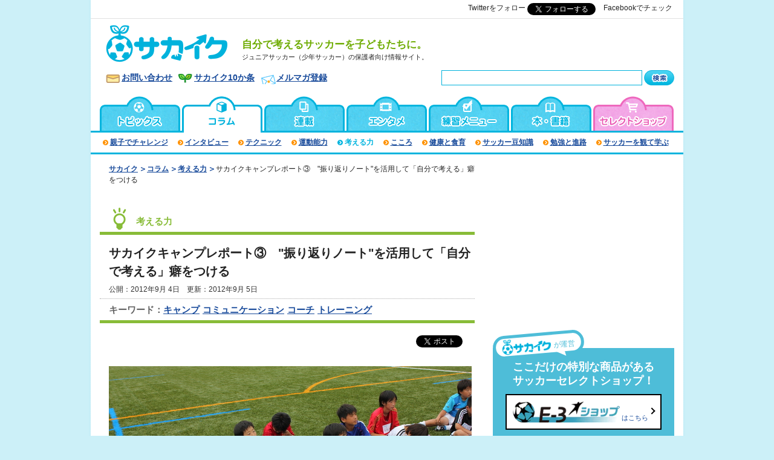

--- FILE ---
content_type: text/html; charset=UTF-8
request_url: http://www.sakaiku.jp/column/thought/2012/003122.html
body_size: 14431
content:
<!DOCTYPE html>
<html lang="ja">
<head>
<meta charset="UTF-8">
<title>サカイクキャンプレポート③　&quot;振り返りノート&quot;を活用して「自分で考える」癖をつける | サカイク</title>
<meta name="viewport" content="width=device-width, initial-scale=1">
<meta name="description" content="「自分で考えるサッカーを子どもたちに。」をどう実践していくかについて、様々な事例をとおして理解を深めるコラム" />
<meta name="keywords" content="少年サッカー,ジュニアサッカー,教育,サカイク" />
<!-- default css --><link rel="stylesheet" type="text/css" href="https://www.sakaiku.jp/common/css/style.css?20220614" media="all" />

<link rel="shortcut icon" href="https://www.sakaiku.jp/images/share/favicon.ico" />
<link rel="alternate" type="application/rss+xml" title="Recent Entries(RSS 2.0)" href="https://www.sakaiku.jp/index.xml" />
<link rel="alternate" media="only screen and (max-width: 640px)" href="https://www.sakaiku.jp/m/column/thought/2012/003122.html" >


<link rel="canonical" href="http://www.sakaiku.jp/column/thought/2012/003122.html">




<meta property="og:title" content="サカイクキャンプレポート③　&quot;振り返りノート&quot;を活用して「自分で考える」癖をつける｜No.1 少年サッカーサイト｜サカイク" />
<meta property="og:type" content="article" />
<meta property="og:url" content="http://www.sakaiku.jp/column/thought/2012/003122.html" />
<meta property="og:site_name" content="サカイク" />
<meta property="og:description" content="サカイクでは７月24日から26日の３日間、富士緑の休暇村（山梨県）にて..." />
<meta property="og:image" content="https://www.sakaiku.jp/column/assets_c/2012/09/IMG_5596-thumb-600x400-3888.jpg" />
<meta property="fb:app_id" content="102233253217250" />
<meta name="twitter:card" content="summary_large_image">
<meta name="twitter:title" content="サカイクキャンプレポート③　&quot;振り返りノート&quot;を活用して「自分で考える」癖をつける | サカイク">
<meta name="twitter:site" content="@sakaiku_jp" />

<script src="https://code.jquery.com/jquery-3.2.1.min.js"
  integrity="sha256-hwg4gsxgFZhOsEEamdOYGBf13FyQuiTwlAQgxVSNgt4="
  crossorigin="anonymous"></script>
<script src="/common/js/rewrite.js" type="text/javascript"></script>



<link rel="stylesheet" type="text/css" href="https://www.sakaiku.jp/mt-static/plugins/AForm/style.css" />
<link rel="stylesheet" type="text/css" href="https://www.sakaiku.jp/mt-static/plugins/AForm/jquery-ui-1.8.4.custom.css" />

<script type="application/ld+json">
{
  "@context": "http://schema.org",
  "@type": "Article",
  "mainEntityOfPage": {
    "@type": "WebPage",
    "@id": "http://www.sakaiku.jp/column/thought/2012/003122.html"
  },
  "headline": "サカイクキャンプレポート③　&quot;振り返りノート&quot;を活用して「自分で考える」癖をつける | サカイク",
  "image": [
    "https://www.sakaiku.jp/column/assets_c/2012/09/IMG_5596-thumb-600x400-3888-thumb-300x300-3889.jpg",
    "https://www.sakaiku.jp/column/assets_c/2012/09/IMG_5596-thumb-600x400-3888.jpg" 
   ],
  "publisher": {
    "@type": "Organization",
    "name": "E-3 Inc.",
    "url": "http://www.e-3.jp/",
    "logo": {
      "@type": "ImageObject",
      "url": "https://www.sakaiku.jp/common/img/logo_jsonld.png",
      "height": 60,
      "width": 600
    }
  },
  "datePublished": "2012-09-04T12:00:00+09:00",
  "dateModified": "2012-09-05T20:21:01+09:00",
  "author": { 
    "@type": "Organization",
    "name": "サカイク編集部" 
  },
  "description": "「自分で考えるサッカーを子どもたちに。」をどう実践していくかについて、様々な事例をとおして理解を深めるコラム"
}
</script>


<!-- Global site tag (gtag.js) - Google Analytics -->
<script async src="https://www.googletagmanager.com/gtag/js?id=UA-144009-12"></script>
<script>
  window.dataLayer = window.dataLayer || [];
  function gtag(){dataLayer.push(arguments);}
  gtag('js', new Date());
  gtag('config', 'UA-144009-12');
</script>


<!-- Google tag (gtag.js) -->
<script async src="https://www.googletagmanager.com/gtag/js?id=G-2JPQZ1DLM7"></script>
<script>
  window.dataLayer = window.dataLayer || [];
  function gtag(){dataLayer.push(arguments);}
  gtag('js', new Date());
  gtag('config', 'G-2JPQZ1DLM7');
</script>



<!-- LINE Tag Base Code -->
<!-- Do Not Modify -->
<script>
(function(g,d,o){
  g._ltq=g._ltq||[];g._lt=g._lt||function(){g._ltq.push(arguments)};
  var h=location.protocol==='https:'?'https://d.line-scdn.net':'http://d.line-cdn.net';
  var s=d.createElement('script');s.async=1;
  s.src=o||h+'/n/line_tag/public/release/v1/lt.js';
  var t=d.getElementsByTagName('script')[0];t.parentNode.insertBefore(s,t);
    })(window, document);
_lt('init', {
  customerType: 'lap',
  tagId: '1e7d22d6-a069-40dc-82c7-fe253a702559'
});
_lt('send', 'pv', ['1e7d22d6-a069-40dc-82c7-fe253a702559']);
</script>
<noscript>
  <img height="1" width="1" style="display:none" 
       src="https://tr.line.me/tag.gif?c_t=lap&t_id=1e7d22d6-a069-40dc-82c7-fe253a702559&e=pv&noscript=1" />
</noscript>
<!-- End LINE Tag Base Code -->



<!-- Google Tag Manager (e-3/GA4) -->
<script>(function(w,d,s,l,i){w[l]=w[l]||[];w[l].push({'gtm.start':
new Date().getTime(),event:'gtm.js'});var f=d.getElementsByTagName(s)[0],
j=d.createElement(s),dl=l!='dataLayer'?'&l='+l:'';j.async=true;j.src=
'https://www.googletagmanager.com/gtm.js?id='+i+dl;f.parentNode.insertBefore(j,f);
})(window,document,'script','dataLayer','GTM-MBRBRMT');</script>
<!-- End Google Tag Manager -->
<!-- Google Tag Manager -->
<script>(function(w,d,s,l,i){w[l]=w[l]||[];w[l].push({'gtm.start':
new Date().getTime(),event:'gtm.js'});var f=d.getElementsByTagName(s)[0],
j=d.createElement(s),dl=l!='dataLayer'?'&l='+l:'';j.async=true;j.src=
'https://www.googletagmanager.com/gtm.js?id='+i+dl;f.parentNode.insertBefore(j,f);
})(window,document,'script','dataLayer','GTM-W66L9X');</script>
<!-- End Google Tag Manager -->

<!-- サイト共通のadタグ -->
<script type='text/javascript'>
var googletag = googletag || {};
googletag.cmd = googletag.cmd || [];
(function() {
var gads = document.createElement('script');
gads.async = true;
gads.type = 'text/javascript';
var useSSL = 'https:' == document.location.protocol;
gads.src = (useSSL ? 'https:' : 'http:') + 
'//www.googletagservices.com/tag/js/gpt.js';
var node = document.getElementsByTagName('script')[0];
node.parentNode.insertBefore(gads, node);
})();
</script>

<script type='text/javascript'>
googletag.cmd.push(function() {
googletag.defineSlot('/21665094/Sakaiku_ATF_ArticleBottom_336x280', [300, 250], 'div-gpt-ad-1392640700340-0').addService(googletag.pubads());
googletag.defineSlot('/21665094/Sakaiku_ATF_ArticleHead_300x250', [300, 250], 'div-gpt-ad-1368599201380-1').addService(googletag.pubads());
googletag.defineSlot('/21665094/Sakaiku_ATF_IndexBottom_336x280', [336, 280], 'div-gpt-ad-1368599201380-2').addService(googletag.pubads());
googletag.defineSlot('/21665094/Sakaiku_ATF_RightBottom_300x250', [300, 250], 'div-gpt-ad-1368599201380-3').addService(googletag.pubads());
googletag.defineSlot('/21665094/Sakaiku_ATF_RightCenter_300x250', [300, 250], 'div-gpt-ad-1368599201380-4').addService(googletag.pubads());
googletag.defineSlot('/21665094/Sakaiku_ATF_RightTop_300x250', [300, 250], 'div-gpt-ad-1368599201380-5').addService(googletag.pubads());
googletag.defineSlot('/21665094/Sakaiku_ATF_Right_minibanner_1', [300, 100], 'div-gpt-ad-1380184143592-0').addService(googletag.pubads());
googletag.defineSlot('/21665094/Sakaiku_ATF_RightCenter_filler', [300, 250], 'div-gpt-ad-1379063360710-0').addService(googletag.pubads());
googletag.defineSlot('/21665094/Sakaiku_ATF_RightTop_filler', [300, 250], 'div-gpt-ad-1379063390926-0').addService(googletag.pubads());
googletag.defineSlot('/21665094/Sakaiku_Smart_Bottom_filler', [300, 250], 'div-gpt-ad-1379063432833-0').addService(googletag.pubads());
googletag.defineSlot('/21665094/Sakaiku_ATF_RightBottom2_300x250', [300, 250], 'div-gpt-ad-1380535953651-0').addService(googletag.pubads());
googletag.defineSlot('/21665094/Sakaiku_training_UnderTitle', [468, 60], 'div-gpt-ad-1397813384640-0').addService(googletag.pubads());
googletag.defineSlot('/21665094/SakaikuLeftWSS', [160, 600], 'div-gpt-ad-1406109499121-0').addService(googletag.pubads());
googletag.defineSlot('/21665094/SakaikuRightWSS', [160, 600], 'div-gpt-ad-1406109518794-0').addService(googletag.pubads());
googletag.defineSlot('/21665094/SakaikuListTop', [468, 60], 'div-gpt-ad-1416403909217-0').addService(googletag.pubads());
googletag.defineSlot('/21665094/SakaikuPCHeaderRight1', [120, 60], 'div-gpt-ad-1416573005107-0').addService(googletag.pubads());
googletag.defineSlot('/21665094/SakaikuPCHeaderRight2', [120, 60], 'div-gpt-ad-1416573169085-0').addService(googletag.pubads());
googletag.defineSlot('/21665094/SakaikuPCHeaderRight3', [120, 60], 'div-gpt-ad-1416573230072-0').addService(googletag.pubads());

googletag.defineSlot('/21665094/Sakaiku_Smart_Bottom_300x250', [300, 250], 'div-gpt-ad-1369894148472-0').addService(googletag.pubads());
googletag.defineSlot('/21665094/Sakaiku_Smart_center_300x250', [300, 250], 'div-gpt-ad-1369894148472-1').addService(googletag.pubads());
googletag.defineSlot('/21665094/Sakaiku_Smart_Top_300x250', [300, 250], 'div-gpt-ad-1369894148472-2').addService(googletag.pubads());
googletag.defineSlot('/21665094/Sakaiku_Smart_BottomSlideIn_320x100', [320, 100], 'div-gpt-ad-1541991218052-0').addService(googletag.pubads());
//googletag.defineSlot('/21665094/SakaikuSmartAllBottom', [320, 50], 'div-gpt-ad-1398330896289-0').addService(googletag.pubads());
//googletag.defineSlot('/21665094/SakaikuSmartAllSplash', [300, 250], 'div-gpt-ad-1399520842332-0').addService(googletag.pubads());

googletag.defineSlot('/9176203/1671814', [[336, 280], [300, 250]], 'div-gpt-ad-1571291299321-0').addService(googletag.pubads());
googletag.defineSlot('/9176203/1671817', [[300, 250], [336, 280]], 'div-gpt-ad-1571291327563-0').addService(googletag.pubads());
googletag.defineSlot('/9176203/1671820', [[300, 250], [336, 280]], 'div-gpt-ad-1571291349535-0').addService(googletag.pubads());

googletag.pubads().enableSingleRequest();
googletag.enableServices();
});
</script>

<!-- Begin Mieruca Embed Code -->
<script type="text/javascript" id="mierucajs">
window.__fid = window.__fid || [];__fid.push([668496651]);
(function() {
function mieruca(){if(typeof window.__fjsld != "undefined") return; window.__fjsld = 1; var fjs = document.createElement('script'); fjs.type = 'text/javascript'; fjs.async = true; fjs.id = "fjssync"; var timestamp = new Date;fjs.src = ('https:' == document.location.protocol ? 'https' : 'http') + '://hm.mieru-ca.com/service/js/mieruca-hm.js?v='+ timestamp.getTime(); var x = document.getElementsByTagName('script')[0]; x.parentNode.insertBefore(fjs, x); };
setTimeout(mieruca, 500); document.readyState != "complete" ? (window.attachEvent ? window.attachEvent("onload", mieruca) : window.addEventListener("load", mieruca, false)) : mieruca();
})();
</script>
<!-- End Mieruca Embed Code -->
<!-- Facebook Pixel Code -->
<script>
!function(f,b,e,v,n,t,s)
{if(f.fbq)return;n=f.fbq=function(){n.callMethod?
n.callMethod.apply(n,arguments):n.queue.push(arguments)};
if(!f._fbq)f._fbq=n;n.push=n;n.loaded=!0;n.version='2.0';
n.queue=[];t=b.createElement(e);t.async=!0;
t.src=v;s=b.getElementsByTagName(e)[0];
s.parentNode.insertBefore(t,s)}(window,document,'script',
'https://connect.facebook.net/en_US/fbevents.js');
 fbq('init', '281939895938992'); 
fbq('track', 'PageView');
</script>
<noscript>
 <img height="1" width="1" 
src="https://www.facebook.com/tr?id=281939895938992&ev=PageView
&noscript=1"/>
</noscript>
<!-- End Facebook Pixel Code -->

<!-- Global site tag (gtag.js) - Google Ads: 969903913 -->
<script async src="https://www.googletagmanager.com/gtag/js?id=AW-969903913"></script>
<script>
  window.dataLayer = window.dataLayer || [];
  function gtag(){dataLayer.push(arguments);}
  gtag('js', new Date());

  gtag('config', 'AW-969903913');
</script>

<script>
  gtag('event', 'page_view', {
    'send_to': 'AW-969903913',
    'ecomm_pagetype': 'replace with value',
    'ecomm_prodid': 'replace with value'
  });
</script>
<!-- カテゴリ限定のadタグ -->

<script type="text/javascript" src="/push.js-master/bin/push.min.js"></script>
<script type="text/javascript" src="/common/js/jquery.cookie.js"></script>
<script type="text/javascript">
Push.Permission.request(); //プッシュ通知許可ダイアログを出す

if (Push.Permission.has()) {
  // 同じmessageをなんども出さないようにする
  var does_showed = function( message ) {
    return ($.cookie( 'sakaiku_push' ) === message);
  };
  var set_showed = function( message ) {
    date = new Date();
    date.setTime( date.getTime() + ( 1 * 3600 * 1000 )); // 1hour
    $.cookie( 'sakaiku_push', message, { expires: date } );
  };
  
  var msg = 'サッカー戦術の本質を可視化！「ストラティックボード」で、8人制サッカーの原理原則を学ぶ';
  if (! does_showed( msg )) {
    set_showed( msg );
    Push.create('【今日のおすすめ記事】', {
        body: msg,
        link: '/training/2026/017374.html?utm_source=browser&utm_medium=push_notification&utm_campaign=push_js',
        icon: '/logo32x32.png',
        timeout: 16000, // 通知が消えるタイミング
        vibrate: [100, 100, 100], // モバイル端末でのバイブレーション秒数
        // モバイルで動作するには /serviceWorker.min.js を配置しておくこと
        onClick: function () {
            location.href = 'https://www.sakaiku.jp/training/2026/017374.html?utm_source=browser&utm_medium=push_notification&utm_campaign=push_js';
            this.close();
        }
    });
  }
}
</script>
</head>

<body id="contents">
<!-- Google Tag Manager (noscript, e-3/GA4) -->
<noscript><iframe src="https://www.googletagmanager.com/ns.html?id=GTM-MBRBRMT"
height="0" width="0" style="display:none;visibility:hidden"></iframe></noscript>
<!-- End Google Tag Manager (noscript) -->
<!-- Google Tag Manager (noscript) -->
<noscript><iframe src="https://www.googletagmanager.com/ns.html?id=GTM-W66L9X"
height="0" width="0" style="display:none;visibility:hidden"></iframe></noscript>
<!-- End Google Tag Manager (noscript) -->

<div id="fb-root"></div>
<script>(function(d, s, id) {
 var js, fjs = d.getElementsByTagName(s)[0];
 if (d.getElementById(id)) return;
 js = d.createElement(s); js.id = id;
 js.async = true;
 js.src = "//connect.facebook.net/ja_JP/sdk.js#xfbml=1&appId=102233253217250&version=v2.0";
 fjs.parentNode.insertBefore(js, fjs);
}(document, 'script', 'facebook-jssdk'));</script>



<!-- header -->
<header id="header" class="rewrite-contents" data-contents="/common/ssi/header_pc.inc">
<h1><a href="/">
<img src="/common/img/logo.gif" alt="ジュニアサッカー（少年サッカー）の保護者向け情報サイト「サカイク - 自分で考えるサッカーを子どもたちに。」" /></a>
<span>自分で考えるサッカーを子どもたちに。</span>
</h1>
<!-- menu -->
<nav class="header-navi" class="sp-only">
<button type="button" id="menutoggle" class="navtoogle" aria-hidden="true"><img src="/common/img/icon_menu.gif" alt="munu" /></button>
<div class="menu-content"><div class="menu-inner">
<ul class="menu-list">
<li><a href="/">トップページ</a></li>
<li><a href="/static/about.html">サカイク10か条</a></li>
<li><a href="/topics/">トピックス＆ニュース</a></li>
<li><a href="/column/">コラム</a></li>
<li><a href="/series/">連載</a></li>
<li><a href="/training/">練習メニュー</a></li>
<li><a href="/books/">本・書籍</a></li>
<li><a href="/real/">サカイクイベント情報</a>
<ul class="menu-list2">
<li><a href="/real/camp/">サカイクキャンプ</a></li>
<li><a href="/real/taniladder/" target="_blank">タニラダー講習会</a></li>
</ul>
</li>
<li><a href="/matome/">サカイクまとめ</a></li>
<li><a href="/words/">用語集</a></li>
<li><a href="http://www.e-3shop.com/" target="_blank">オンラインショップ</a></li>
<li><a href="http://coachunited.jp/" target="_blank">COACH UNITED</a></li>
<li><a href="http://yansaka.com/" target="_blank">ヤンサカ</a></li>
</ul>
<div class="line-box">
<h3>サカイク公式LINE<br>＼＼友だち募集中／／</h3>
<p>
子どもを伸ばす親の心得を配信中！<br>
大事な情報を見逃さずにチェック！
</p>
<a href="https://line.me/R/ti/p/%40acs8335i"><img height="36" border="0" alt="友だち追加" src="https://scdn.line-apps.com/n/line_add_friends/btn/ja.png"></a>
</div>
<ul class="social-list">
<li class="line"><a href="https://line.me/R/ti/p/%40acs8335i">友達登録で最新情報をゲット！</a></li>
<li class="youtube"><a href="https://www.youtube.com/channel/UCuC6lqWJeqBa0I4C4KDgRdw" target="_blank">トレーニング動画を見る</a></li>
<li class="twitter"><a href="https://twitter.com/sakaiku_jp">@sakaiku_jpをフォロー</a></li>
<li class="facebook"><a href="https://www.facebook.com/sakaiku">@sakaikuをフォロー</a></li>
<li class="instagram"><a href="https://www.instagram.com/sakaiku_jp/">Instagramをチェック！</a></li>
</ul>
</div></div><!-- /menu-content -->
</nav>
<!-- search -->
<div class="header-navi">
<button type="button" id="searchtoggle" class="navtoogle" aria-hidden="true"><img src="/common/img/icon_search.gif" alt="検索" /></button>
<div id="search-box">
<form method="get" action="https://www.sakaiku.jp/mt/mt-search.cgi">
<input type="hidden" name="limit" value="10" />
<input type="hidden" name="blog_id" value="1" />
<input type="hidden" name="IncludeBlogs" value="0,2,11,5,1,16,15,12,14,9,6,13,7,10" />
<span><input type="text" name="search" value="" /></span>
<span><input type="image" src="/common/img/btn_search.gif" width="50" height="25" alt="検索" title="search" /></span>
</form>
</div>
</div>
<!-- search -->
</header>

<div class="head-bt">
<ul class="social-list">
<li class="line"><a href="https://line.me/R/ti/p/%40acs8335i">友達登録で最新情報をゲット！</a></li>
<li class="instagram"><a href="https://www.instagram.com/sakaiku_jp/" target="_blank">サカイクのインスタを見る</a></li>
</ul>
</div>
<!-- content -->
<div id="content" class="topics_details content_thought">

<!-- main -->
<div id="main">
<ol class="topicpath">
 <li><a href="/" title="サカイク">サカイク</a></li>

 <li><a href="/column/" title="コラム">コラム</a></li>


 <li><a href="https://www.sakaiku.jp/column/thought/" title="考える力">考える力</a></li>
 <li class="pc-only">サカイクキャンプレポート③　&quot;振り返りノート&quot;を活用して「自分で考える」癖をつける</li>

</ol>

<div id="contents-headline" class="thought">
 <p class="category">考える力</p>
 <div class="entry-title">
  <h1>サカイクキャンプレポート③　&quot;振り返りノート&quot;を活用して「自分で考える」癖をつける</h1>
  <p class="date">公開：2012年9月 4日　更新：2012年9月 5日</p>
 </div>
 <p class="keyword pc-only">キーワード：<a href="https://www.sakaiku.jp/mt/mt-search.cgi?tag=%E3%82%AD%E3%83%A3%E3%83%B3%E3%83%97&amp;limit=20&amp;blog_id=1&amp;IncludeBlogs=0,2,11,5,16,15,12,14,9,6,13,7,10">キャンプ</a><a href="https://www.sakaiku.jp/mt/mt-search.cgi?tag=%E3%82%B3%E3%83%9F%E3%83%A5%E3%83%8B%E3%82%B1%E3%83%BC%E3%82%B7%E3%83%A7%E3%83%B3&amp;limit=20&amp;blog_id=1&amp;IncludeBlogs=0,2,11,5,16,15,12,14,9,6,13,7,10">コミュニケーション</a><a href="https://www.sakaiku.jp/mt/mt-search.cgi?tag=%E3%82%B3%E3%83%BC%E3%83%81&amp;limit=20&amp;blog_id=1&amp;IncludeBlogs=0,2,11,5,16,15,12,14,9,6,13,7,10">コーチ</a><a href="https://www.sakaiku.jp/mt/mt-search.cgi?tag=%E3%83%88%E3%83%AC%E3%83%BC%E3%83%8B%E3%83%B3%E3%82%B0&amp;limit=20&amp;blog_id=1&amp;IncludeBlogs=0,2,11,5,16,15,12,14,9,6,13,7,10">トレーニング</a></p>
</div>
<p class="link-10articles sp-only"><a href="/static/about.html?utm_source=sp_page&utm_medium=sp&utm_id=sakaiku_10%E3%81%8B%E6%9D%A1_sp">サカイク10か条</a></p>
<ul class="social-buttons">
<li class="tw"><a href="http://twitter.com/share" class="twitter-share-button" data-url="http://www.sakaiku.jp/column/thought/2012/003122.html" data-count="horizontal" data-lang="ja" style="width: 127px; height: 20px;">Tweet</a><script type="text/javascript" src="//platform.twitter.com/widgets.js"></script></li>
<li class="fb"><div class="fb-like" data-href="http://www.sakaiku.jp/column/thought/2012/003122.html" data-layout="button_count" data-action="like" data-size="small" data-show-faces="true" data-share="false"></div></li>
<li class="li sp-only">
<div class="line-it-button" data-lang="ja" data-type="share-a" data-env="REAL" data-url="http://www.sakaiku.jp/column/thought/2012/003122.html" data-color="default" data-size="small" data-count="true" data-ver="3" style="display: none;"></div>
<script src="https://www.line-website.com/social-plugins/js/thirdparty/loader.min.js" async="async" defer="defer"></script>
</li>
</ul>



<div class="entryBody">


<p>
	<img alt="IMG_5698.JPG" class="mt-image-none" height="400" src="https://www.sakaiku.jp/column/assets_c/2012/09/IMG_5698-thumb-600x400-3880.jpg" width="600" /></p>
<div>
	　サカイクでは７月24日から26日の３日間、富士緑の休暇村（山梨県）にて、U-12年代を対象にトレーニングキャンプを開催しました。キャンプレポート第3回では、二日目のトレーニングの様子を中心にお伝えします。</div>
<div>
	&nbsp;</div>
<div>
	<a href="https://www.sakaiku.jp/column/thought/2012/003105.html"><strong>＜＜キャンプレポート①はコチラ</strong></a></div>
<div>
	&nbsp;</div>
<div>
	<a href="https://www.sakaiku.jp/column/thought/2012/003111.html"><strong>＜＜キャンプレポート②はコチラ</strong></a></div>
<div>
	&nbsp;</div>
<div>
	&nbsp;</div>
<h4>
	■「ふりかえりノート」にしっかりとした記述をする子どもたち</h4>
<div>
	　2日目のトレーニングは、まず初日の４対２のトレーニングの振り返りから。</div>
<div>
	初日の４対２のトレーニングでは、攻撃側の子どもたちが、自分たちの「パス＆コントロール」の質を追求することに主眼を置きましたが、それに加えて、2日目の４対２のトレーニングでは「相手のディフェンダーの動き」まで子どもたちに意識してもらいました。</div>
<div>
	&nbsp;</div>
<div>
	「自分たちのボールの動かし方に対して、相手のディフェンダーがどう動くのか。それをよく見ながらプレーをしてみよう！」と、コーチ陣が声掛けをします。子どもたちも一生懸命がんばりますが、なかなか悪戦苦闘の様子。</div>
<div>
	「最初は相手の動きを見ながらボールを回すことに戸惑ったり、難しさを感じたりしているようでした」と須田コーチ。</div>
<div>
	&nbsp;</div>
<div>
	<img alt="IMG_5515.JPG" class="mt-image-none" height="400" src="https://www.sakaiku.jp/column/assets_c/2012/09/IMG_5515-thumb-600x400-3882.jpg" width="600" /></div>
<div>
	&nbsp;</div>
<div>
	　次に、この４対２のトレーニングを踏まえた上で、３対３のポゼッションのトレーニングを行いました。25ｍ&times;25ｍのやや広めのグリッドを設定し、ボールを保持している攻撃側が有利なシチュエーションでスタート。ここで大事なのは、攻撃側の子どもたちが「コートの幅と厚み」を使って、的確なポジショニングをとることです。</div>
<div>
	&nbsp;</div>
<div>
	ここで須田コーチは子どもたちに問いかけます。</div>
<div>
	「守備をする側が守備をやりづらくするためにはどうすればいいと思う？」</div>
<div>
	「ボールウォッチャーにならないように、しっかり顔を上げて周りを見ておこう！」</div>
<div>
	「前に仲間がいる、右にもいる、左にもいる、後ろにもいる、という仲間の配置がなければ、なかなかうまくボールは回せないよ！」</div>
<div>
	　子どもたちも必死に頭をフル回転させて何とか対応しようとしている様子でした。</div>
<div>
	このトレーニング後の「ふりかえりノート」を覗いてみると、中には、コーチ陣から吸収した考えをしっかり整理して記述しているような子どもも。</div>
<div>
	&nbsp;</div>
<div>
	<img alt="塚原碧衣1a.jpg" class="mt-image-none" height="388" src="https://www.sakaiku.jp/column/assets_c/2012/09/%E5%A1%9A%E5%8E%9F%E7%A2%A7%E8%A1%A31a-thumb-600x388-3897.jpg" width="600" /></div>
<div>
	&nbsp;</div>
<div>
	<img alt="遠藤光真1.JPG" class="mt-image-center" height="200" src="https://www.sakaiku.jp/column/assets_c/2012/09/%E9%81%A0%E8%97%A4%E5%85%89%E7%9C%9F1-thumb-300x200-3884.jpg" style="text-align: center; display: block; margin: 0 auto 20px;" width="300" /></div>
<div>
	&nbsp;</div>
<div>
	ここまで具体的な記述に至らなくとも、</div>
<div>
	「攻撃と守備には意図があるということがわかった」</div>
<div>
	「サッカーは何となく適当にプレーしているイメージもあったけれど、すべてに意味があることが理解できた」</div>
<div>
	といった感想が書かれていました。</div>
<div>
	&nbsp;</div>
<div>
	　須田コーチはいいます。</div>
<div>
	「これまでは自分で考える癖がなかっただけで、子どもたちは周りをよく見て、その状況に応じて判断してプレーする、ということが何となくわかっているんですよ。なぜポゼッションのトレーニングをするのか。その意図を子どもたちが考えることができただけでも十分に成果はあると思いますね。それが、子どもが自分自身で考える、というベースになるからです」</div>
<div>
	&nbsp;</div>
<div>
	<img alt="IMG_5596.JPG" class="mt-image-none" height="400" src="https://www.sakaiku.jp/column/assets_c/2012/09/IMG_5596-thumb-600x400-3888.jpg" width="600" /></div>
<div>
	&nbsp;</div>
<div>
	&nbsp;</div>
<h4>
	■グループとしての守備である『チャレンジ＆カバー』もマスター！</h4>
<div>
	　さて、二日目の午後に行ったのが、守備の局面を強調したトレーニングです。</div>
<div>
	　このキャンプトレーニングで具体的に力を入れて伝えようとした「攻撃と守備の目的と原則」のうち守備の部分です。</div>
<div>
	　須田コーチは守備についてこう指摘します。</div>
<div>
	「U-12年代は１対１のハードワークはできるけれど、グループで意図的に、どうやってボールを奪うのか、ということをトレーニングに落とし込んでいない傾向があります」</div>
<div>
	&nbsp;</div>
<div>
	　コーチ陣から子どもたちに手渡された資料には「守備の目的と原則」がこう記してあります。</div>
<div>
	<strong>「目的」</strong></div>
<div>
	<strong>・ゴールを守る</strong></div>
<div>
	<strong>・ボールを奪う</strong></div>
<div>
	<strong>・相手の攻撃の組み立て（ビルドアップ）を混乱させる</strong></div>
<div>
	<strong>「原則」</strong></div>
<div>
	<strong>・遅らせる&hellip;ボールを前へ運ばせない</strong></div>
<div>
	<strong>・厚みと集結&hellip;カバーリング　ボールへの集結　ゴールへの集結</strong></div>
<div>
	<strong>・バランス&hellip;ポジションニング　マンマークとゾーンマーク</strong></div>
<div>
	<strong>・コントロール&hellip;自制（的確な状況判断）</strong></div>
<div>
	&nbsp;</div>
<div>
	　これらは、わかっていそうでわかっていないこと、ではないでしょうか。改めて言葉にすることで、子どもたちも何をすべきかが明確になるというものです。</div>
<div>
	&nbsp;</div>
<div>
	<img alt="IMG_5584.JPG" class="mt-image-none" height="400" src="https://www.sakaiku.jp/column/assets_c/2012/09/IMG_5584-thumb-600x400-3890.jpg" width="600" /></div>
<div>
	&nbsp;</div>
<div>
	まず行ったトレーニングは３対４です。かなり大きなグリッドを用意して、コートのほぼ真ん中にオフサイドラインを設定。そのオフサイドラインを意識しながら、３人が協力して「どうやって相手からボールを奪えばよいのか」ということを考えるためのトレーニングです。</div>
<div>
	　</div>
<div>
	大事なポイントは「ボールの奪いどころを３人で共有できるか」ということ。</div>
<div>
	　須田コーチがこんな声掛けをします。</div>
<div>
	「一人がボールを奪いにチャレンジに行ったら、後ろに構える人はどこにどうカバーリングをすれば良いのかを考えてみよう」</div>
<div>
	「最初にアプローチに行く人は、まず相手の縦方向への攻撃を防ぐこと。それをやらないと、後ろの人がどこにどうカバーリングをすればいいのかわからないよ」</div>
<div>
	　</div>
<div>
	　最初は、ボールウォッチャーになっていた子どもたちでしたが、コーチ陣が声掛けを繰り返すうちに徐々に様子が変わっていきました。</div>
<div>
	「ヘッドアップを意識するだけで、プレーの質が格段に変わりましたね」と須田コーチ。</div>
<div>
	「守備をする子どもたちはボールと目の前の相手だけでなく、ボールと、相手４人の位置と、そして仲間の位置、さらには自分の背後のスペースまで気にするようにプレーをしてくれました。グラウンドを幅広く見る努力をしてくれるようになると、自然とグループとしての守備である『チャレンジ＆カバー』ができるようになったのです」</div>
<div>
	&nbsp;</div>
<div>
	　そして、２日目最後に行ったのが『ＡＳＥ』です。これは、チームで協力してひとつの事を成し遂げるというレクリェーションゲームの一種。</div>
<div>
	「サッカー漬けのトレーニングだったのでリフレッシュをすること。それと、サッカーをプレーする上で大事な『自分と仲間』という意識を子どもたちに持ってほしいという意図がありました。今の子どもはすぐ諦めてしまうことが多いので、仲間と力を合わせれば難しいことでも乗り越えることができる、ということを伝えたかったのです」</div>
<div>
	&nbsp;</div>
<div>
	<img alt="IMG_5444.JPG" class="mt-image-none" height="200" src="https://www.sakaiku.jp/column/assets_c/2012/09/IMG_5444-thumb-300x200-3892.jpg" width="300" /><img alt="IMG_5489.JPG" class="mt-image-none" height="200" src="https://www.sakaiku.jp/column/assets_c/2012/09/IMG_5489-thumb-300x200-3894.jpg" width="300" /></div>
<div>
	&nbsp;</div>
<div>
	実際に行ったＡＳＥは「マジックリング」と「フラフープくぐり」の二種類。</div>
<div>
	　「マジックリング」とは、みんなで輪になって人差し指を出し合って、フラフープをバランスよく持つというもの。これはなかなかどのチームも悪戦苦闘をしました。　</div>
<div>
	　「フラフープくぐり」とは、みんなで手を繋いで、そこにひとつのフラフープを入れて順番に潜り、全員が潜り抜けてスタート地点に戻る速さを競うゲームです。最初はどのチームも１分近くかかっていましたが、最後は十数秒でゴールできるチームも現れました。子どもたちはみんな笑顔でゲームを楽しんでくれました。</div>
<div>
	「力を合わせることの大切さを感じてくれたのではないでしょうか」と須田コーチ。</div>
<div>
	　こうして充実した内容の２日目のトレーニングが終了しました。</div>
<div>
	&nbsp;</div>
<div>
	<a href="https://www.sakaiku.jp/column/thought/2012/003123.html"><strong>キャンプレポート④はコチラ＞＞</strong></a></div>
<div>
	&nbsp;</div>
<div>
	<div>
		<div>
			&nbsp;</div>
	</div>
</div>
<div>
	<div>
		<img alt="suda.jpg" class="mt-image-none" height="190" src="https://www.sakaiku.jp/topics/images/suda.jpg" width="180" /></div>
	<div>
		<strong>●須田　敏男//</strong></div>
	<div>
		・現　職：<a href="http://thinkingsoccer.jp/" target="_blank">シンキングサッカースクール</a>コーチ</div>
	<div>
		・資　格：JFA公認Ａ級ライセンスU-12</div>
	<div>
		　　　　　JFA公認キッズリーダーインストラクター</div>
	<div>
		・指導歴：バイヤー04レバークーゼン　ユースアカデミーコーチ</div>
	<div>
		　　　　　福島県トレセン　U-13コーチ</div>
	<div>
		　　　　　福島県トレセン　U-11チーフコーチ</div>
	<div>
		　　　　　福島ユナイテッドFC　U-15監督</div>
</div>
<div>
	&nbsp;</div>




<div class="entry-pager">


<span class="current_page">1</span>


</div><!-- /.entry-pager-->


</div><!-- /.entryBody-->


<div class="line-box">
<h3>サカイク公式LINE<br>＼＼友だち募集中／／</h3>
<p>
子どもを伸ばす親の心得を配信中！<br>
大事な情報を見逃さずにチェック！
</p>
<a href="https://line.me/R/ti/p/%40acs8335i"><img height="36" border="0" alt="友だち追加" src="https://scdn.line-apps.com/n/line_add_friends/btn/ja.png"></a>
</div>



<div class="mailmagazine-box"><form method="POST" action="https://plus.combz.jp/connectFromMail/confirm/regist/knvx3836/mail" name="form01">
<legend>サッカー少年の子育てに役立つ最新記事が届く！サカイクメルマガ</legend>
<div class="mailmagazine-field">
<input class="textfield" name="data[SenderList][mail]" type="text" value="" placeholder="メールアドレス" />
<input class="button" name="submit" type="submit" value="登録（無料）" />
</div>
</form></div>

<div class="article-bottom-adbox pc-only">
<div class="ad"><!-- AdSenseコード: レクタングルバナー: Sakaiku_ATF_ArticleBottom_336x280 -->
<!-- Sakaiku_ATF_ArticleBottom_336x280 -->
<div id='div-gpt-ad-1392640700340-0' style='width:300px; height:250px;'>
<script type='text/javascript'>
googletag.cmd.push(function() { googletag.display('div-gpt-ad-1392640700340-0'); });
</script>
</div>

</div>
<div class="fb"><div class="fb-like-box" data-href="http://www.facebook.com/sakaiku" data-width="300" data-height="250" data-colorscheme="light" data-show-faces="true" data-header="true" data-stream="false" data-show-border="true"></div>
</div>
</div>


<ul class="social-buttons">
<li class="tw"><a href="http://twitter.com/share" class="twitter-share-button" data-url="http://www.sakaiku.jp/column/thought/2012/003122.html" data-count="horizontal" data-lang="ja" style="width: 127px; height: 20px;">Tweet</a><script type="text/javascript" src="//platform.twitter.com/widgets.js"></script></li>
<li class="fb"><div class="fb-like" data-href="http://www.sakaiku.jp/column/thought/2012/003122.html" data-layout="button_count" data-action="like" data-size="small" data-show-faces="true" data-share="false"></div></li>
<li class="li sp-only">
<div class="line-it-button" data-lang="ja" data-type="share-a" data-env="REAL" data-url="http://www.sakaiku.jp/column/thought/2012/003122.html" data-color="default" data-size="small" data-count="true" data-ver="3" style="display: none;"></div>
<script src="https://www.line-website.com/social-plugins/js/thirdparty/loader.min.js" async="async" defer="defer"></script>
</li>
</ul>

<div class="cooperation-article">
取材・文／鈴木康浩　写真／サカイク編集部
</div>
<div class="products-article sp-only"></div>
<div class="real-article sp-only">
<h2 class="heading"><a href="/real/">募集中サカイクイベント</a></h2>

<ul class="news_list">
<li>
<a href="/real/taniladder/2026/016503.html">

<div class="entry_images">
<img src="/real/assets_c/2023/10/IMG_4445-thumb-180xauto-35914.jpg" alt="最新記事" width="180" />
</div>

<div class="entry_body">
<p class="entry_title topics_title">タニラダーC級、D級ライセンス講習【2026年2-3月開催】
<span class="entry_date">2026年1月 6日</span></p>
</div>
</a>
</li>



<li>
<a href="/real/taniladder/2026/016158.html">

<div class="entry_images">
<img src="/real/assets_c/2023/01/IMG_2764-thumb-180xauto-34159.jpg" alt="最新記事" width="180" />
</div>

<div class="entry_body">
<p class="entry_title topics_title">【初速スピードを向上させる】タニラダー講習会開催＜2025年...
<span class="entry_date">2026年1月 5日</span></p>
</div>
</a>
</li>



<li>
<a href="/real/event/2025/017301.html">

<div class="entry_images">
<img src="/real/assets_c/2025/10/b8932502909154aff87f0b01f02f21e1bccbb683-thumb-600xauto-39364-thumb-180xauto-40255.jpg" alt="最新記事" width="180" />
</div>

<div class="entry_body">
<p class="entry_title topics_title">【2025年冬休み】FC東京×サカイクWinter Camp
<span class="entry_date">2025年12月10日</span></p>
</div>
</a>
</li>
</ul>

<p class="btn_list"><a href="/real/">サカイクイベント一覧</a></p>
</div>
<div class="relation-article">
 <h2>関連する連載記事</h2>
 <ul>
  <li><a href="https://www.sakaiku.jp/series/ss/2013/004842.html">パスを教えるのはいつから？選手の変化を見逃さない「観察眼」</a></li>
  <li><a href="https://www.sakaiku.jp/series/ss/2012/003183.html">「コントロール・オリエンタード」を身につけるトレーニング【グローバル・メソッドの指導実践④】</a></li>
  <li><a href="https://www.sakaiku.jp/series/ss/2012/003141.html">「サポートの意識」を高めるトレーニング【グローバル・メソッドの指導実践③】 </a></li>
  <li><a href="https://www.sakaiku.jp/series/ss/2012/003049.html">「スペースの認知」を学ぶトレーニング【グローバル・メソッドの指導実践②】 </a></li>
  <li><a href="https://www.sakaiku.jp/series/ss/2012/003007.html">「パス」を向上させるトレーニング　【グローバル・メソッドの指導実践①】</a></li>
 </ul>
 <p class="more"><a href="https://www.sakaiku.jp/mt/mt-search.cgi?tag=%40%E8%80%83%E3%81%88%E3%82%8B%E5%8A%9B&amp;limit=20&amp;blog_id=1&ampIncludeBlogs=0,2,11,5,16,15,12,14,9,6,13,7,10">関連記事一覧へ</a></p>
</div>


<div class="relation-article">
 <h2>関連記事</h2>
 <ul>
  <li><a href="https://www.sakaiku.jp/series/cat_1/2025/017350.html">公式戦への出禁を命じられた、このままじゃ中学以降も同じことになると言われたが、どうすれば改善するかわからない問題</a></li>
  <li><a href="https://www.sakaiku.jp/series/ikegami_column/2025/017343.html">中学生になめられちゃう、現役大学生コーチの悩み　中学生Bチームのモチベーションを上げたいが、どうすればいいか教えて</a></li>
  <li><a href="https://www.sakaiku.jp/series/ikegami_column/2025/017332.html">スカウティング、どこまでする？　相手分析と自分たちの強みを出すことを良いバランスで行うにはどうしたらいいか教えて</a></li>
  <li><a href="https://www.sakaiku.jp/series/cat_1/2025/017331.html">上手くもないのにコーチに贔屓されているのが苦しい、プレッシャーを与えないでほしい問題</a></li>
  <li><a href="https://www.sakaiku.jp/series/ikegami_column/2025/017281.html">自分に引き付けてパス、団子サッカーを卒業して組織としての動きや球離れの良いプレー、タイミングを教える最適な練習は？</a></li>
 </ul>
 <p class="more"><a href="https://www.sakaiku.jp/mt/mt-search.cgi?tag=キャンプ+OR+コミュニケーション+OR+コーチ+OR+トレーニング&amp;limit=20&amp;blog_id=1&amp;IncludeBlogs=0,2,11,5,16,15,12,14,9,6,13,7,10">関連記事一覧へ</a></p>
</div>
<div class="collect-article">
<h2 class="thought">考える力<a href="https://www.sakaiku.jp/column/thought/">コンテンツ一覧へ（480件）</a></h2>
</div>
<div class="pc-only">
<div class="disqus-article">
  <h2>コメント</h2>
  <div class="fb-comments" data-href="https://www.sakaiku.jp/column/thought/2012/003122.html" data-num-posts="10" data-width="600"></div>
</div>
<ol class="topicpath">
 <li><a href="/" title="サカイク">サカイク</a></li>

 <li><a href="/column/" title="コラム">コラム</a></li>


 <li><a href="https://www.sakaiku.jp/column/thought/" title="考える力">考える力</a></li>
 <li class="pc-only">サカイクキャンプレポート③　&quot;振り返りノート&quot;を活用して「自分で考える」癖をつける</li>

</ol>
</div><!-- /pc-only -->
</div>
<!-- /main -->

<!-- sub -->
<div id="sub">
<aside id="sub" class="rewrite-contents" data-contents="/common/ssi/sub_pc.inc">

<!-- スマホ用Adバナー（中段）: Sakaiku_Smart_Center_300x250 -->
<div id='div-gpt-ad-1369894148472-1' class='adsense'>
<script type='text/javascript'>
googletag.cmd.push(function() { googletag.display('div-gpt-ad-1369894148472-1'); });
</script>
</div>




<script type='text/javascript'>
$(function() {
  var fb_like_tmpl = '<div class="fb-like" data-href="https://www.sakaiku.jp/__%URL%__" data-layout="button_count" data-action="like" data-show-faces="false" data-share="false"></div>';
  for (var i = 1 ; i <= 3 ; i++) {
    var fb_like = fb_like_tmpl;
    var li_elm = $("#ranking-list li.ranking0"+i);
    li_elm.append(fb_like.replace(/__%URL%__/, li_elm.find("a").attr("href")));
  }
});
</script>
<div id="fb-root"></div>
<script>(function(d, s, id) {
    var js, fjs = d.getElementsByTagName(s)[0];
    if (d.getElementById(id)) return;
    js = d.createElement(s); js.id = id;
    js.src = "//connect.facebook.net/ja_JP/sdk.js#xfbml=1&version=v2.0";
    fjs.parentNode.insertBefore(js, fjs);
}(document, 'script', 'facebook-jssdk'));</script>


<!-- サカイクまとめ -->
<div id="matome_side"><!-- smartphonefooter -->
<h3>サカイクまとめ</h3>
<ol>
<li><p><span><img src="/common/img/matome_side_icon.gif" /></span><span>注目ワード</span></p>
<a href="/matome/2018/013356.html">中村憲剛選手もサカイクキャンプの考え方に共感！　一流選手に必要な「考える力」を育む一歩</a></li>
<li><p><span><img src="/common/img/matome_side_icon.gif" /></span><span>注目ワード</span></p>
<a href="/matome/2016/011013.html">サッカーがうまくなる一番の方法が、技術指導ではなく人間性を磨くことだと教えてくれる記事７選</a></li>
<li><p><span><img src="/common/img/matome_side_icon.gif" /></span><span>注目ワード</span></p>
<a href="/matome/2015/009149.html">これさえ読めば足が速くなる！サカイク記事７選</a></li>
</ol>
<p class="btn_list"><a href="/matome/">まとめ記事一覧</a></p>
</div><!-- /サカイクまとめ -->

<!-- サカイクおすすめ. -->
<div id="recommend-list">
<h3>サカイクおすすめ</h3>
<ol>
<li><a href="https://www.sakaiku.jp/real/taniladder/2026/016158.html">【初速スピードを向上させる】タニラダー講習会</a><span class="date">2026年1月8日</span>
<li><a href="https://www.sakaiku.jp/real/taniladder/2026/016503.htmll">タニラダーC級、D級ライセンス講習【2026年2-3月開催】</a><span class="date">2026年1月8日</span></li>
<li><a href="https://www.e-3shop.com/html/page24.html">お子様の疲れが気になるなら！10歳～15歳のジュニアアスポーツ専用サプリ「キレキレ」</a><span class="date">2025年4月30日</span></li></li>
</ol>
</div><!-- /サカイクおすすめ -->


</aside>


</div>
<!-- /sub -->
</div>
<!-- /content -->
<!-- footer -->
<footer class="rewrite-contents" data-contents="/common/ssi/footer_pc.inc">
<ul class="social-list">
<li class="mailmagazine"><a href="/static/mailmagazine.html"><span>登録簡単！無料</span><span>メールマガジン登録</span></a></li>
<li class="twitter"><a href="http://mobile.twitter.com/@sakaiku_jp/">@sakaiku_jp Twitterフォロー</a></li>
<li class="facebook"><a href="https://www.facebook.com/sakaiku">いいね！<span id="fb-count">30,000</span><span>人</span></a></li>
<li class="line"><a href="https://line.me/R/ti/p/%40acs8335i">友達登録して最新情報を見逃さない！</a></li>
<li class="instagram"><a href="https://www.instagram.com/sakaiku_jp/">サカイクのイベントの様子をチェック</a></li>
</ul>
<script>
$(function() {
  $.getJSON("/common/ssi/fb_count.json", function(data) {
      $('#fb-count').text(parseInt(data.count, 10));
    }
  );
});
</script>


<!-- スマホ用Adバナー（下段）: Sakaiku_Smart_Bottom_300x250 -->
<div id='div-gpt-ad-1369894148472-0' class='adsense'>
<script type='text/javascript'>
googletag.cmd.push(function() { googletag.display('div-gpt-ad-1369894148472-0'); });
</script>
</div>



<h3>その他のメニュー</h3>
<ul class="footer-nav-services">
<li><a href="http://coachunited.jp/" target="_blank">COACH UNITED<span>すべてのフットボールコーチのためのWEB</span></a></li>
<li><a href="/real/">サカイクイベント情報<span>キャンプ、合宿大会、セミナー等</span></a></li>
<li><a href="/topics/2012/001364.html">サカイクフリーマガジン<span>日本初全国版10万部発行</span></a></li>
<li><a href="http://spike.e-3.ne.jp/" target="_blank">Spike!<span>中高サッカープレーヤー向けフリーマガジン</span></a></li>
<li><a href="http://www.thinkingsoccer.jp/" target="_blank">シンキングサッカースクール<span>考えるチカラが身に付く</span></a></li>
<li><a href="http://www.e-3.jp/event/" target="_blank">フットサル大会<span>サービスNO.1を目指す</span></a></li>
<li><a href="http://www.futsalplus.com/" target="_blank">フットサル施設<span>フットサルに＋αを</span></a></li>
<li><a href="http://yansaka.com/" target="_blank">ヤンサカ<span>上手くなるためのサッカーメディア</span></a></li>
</ul>
<ul class="other">
<li><a href="/static/contact.html">お問い合わせ</a></li>
<li><a href="/static/about.html">サカイク10か条</a></li>
<li><a href="/static/privacy.html">個人情報保護方針</a></li>
<li><a href="/static/advertising.html ">広告掲載について</a></li>
<li><a href="http://www.e-3.jp/">運営会社</a></li>

</ul>
<ul class="menu">
<li class="go-top" id="pagetop"><a href="#content">ページの先頭に戻る</a></li>
</ul>
<p id="copyright">copyright(c) 2010-2026 E-3 Inc. all rights reserved.</p>

</footer>
<!-- /footer -->

<div id="footer-banner" class="rewrite-contents sp-only">
  <a href="#" class="close-btn js-close-btn"></a>
<!-- /21665094/Sakaiku_Smart_BottomSlideIn_320x100 -->
<div id='div-gpt-ad-1541991218052-0' style='height:100px; width:320px;'>
<script>
googletag.cmd.push(function() { googletag.display('div-gpt-ad-1541991218052-0'); });
</script>
</div>
<!-- eot /21665094/Sakaiku_Smart_BottomSlideIn_320x100 -->
</div>

<script type="text/javascript" src="/common/js/zebra_dialog.min.js" charset="utf-8"></script>
<script type="text/javascript" src="/common/js/jquery.cookie.js"></script>
<script type="text/javascript" src="/common/js/bottom_banner.js"></script>


<div id="bg-AD" class="rewrite-contents pc-only" data-contents="/common/ssi/pc_bg_ad.inc">
</div>
	
<script src="/common/js/js_cookie.js"></script>
<script src="/common/js/timer_popup.js"></script>
<script src="/common/js/vendor/micromodal.min.js"></script>
<script>MicroModal.init({  disableScroll: true });</script>

<div class="modal" id="modal-line" aria-hidden="true">
  <div class="modal__overlay" tabindex="-1" data-micromodal-close>
    <div class="modal__container" role="dialog" aria-modal="true" aria-labelledby="modal-line-title" >
      <button class="modal__close" aria-label="Close modal" data-micromodal-close></button>

      <div id="modal-line-content" class="modal__content">

        <p class="center">
          <a href="https://liff.line.me/1656370518-3Yq9Y268/landing?follow=%40acs8335i&lp=B8Y6hE&liff_id=1656370518-3Yq9Y268">
            <img src="https://www.sakaiku.jp/LINE20251203.png" alt="診断スタート"  border="0" style="max-height:350px">
          </a>
        </p>

      </div>
	


<script src="/common/js/vendor/micromodal.min.js"></script>
<script>MicroModal.init({  disableScroll: true });</script>
<script src="/common/js/globalnav.js"></script>
<script src="/common/js/common.js"></script>

</body>
</html>


--- FILE ---
content_type: text/html; charset=utf-8
request_url: https://www.google.com/recaptcha/api2/aframe
body_size: 116
content:
<!DOCTYPE HTML><html><head><meta http-equiv="content-type" content="text/html; charset=UTF-8"></head><body><script nonce="PBgq0oWdBqh9V0ionTnAuA">/** Anti-fraud and anti-abuse applications only. See google.com/recaptcha */ try{var clients={'sodar':'https://pagead2.googlesyndication.com/pagead/sodar?'};window.addEventListener("message",function(a){try{if(a.source===window.parent){var b=JSON.parse(a.data);var c=clients[b['id']];if(c){var d=document.createElement('img');d.src=c+b['params']+'&rc='+(localStorage.getItem("rc::a")?sessionStorage.getItem("rc::b"):"");window.document.body.appendChild(d);sessionStorage.setItem("rc::e",parseInt(sessionStorage.getItem("rc::e")||0)+1);localStorage.setItem("rc::h",'1768360285656');}}}catch(b){}});window.parent.postMessage("_grecaptcha_ready", "*");}catch(b){}</script></body></html>